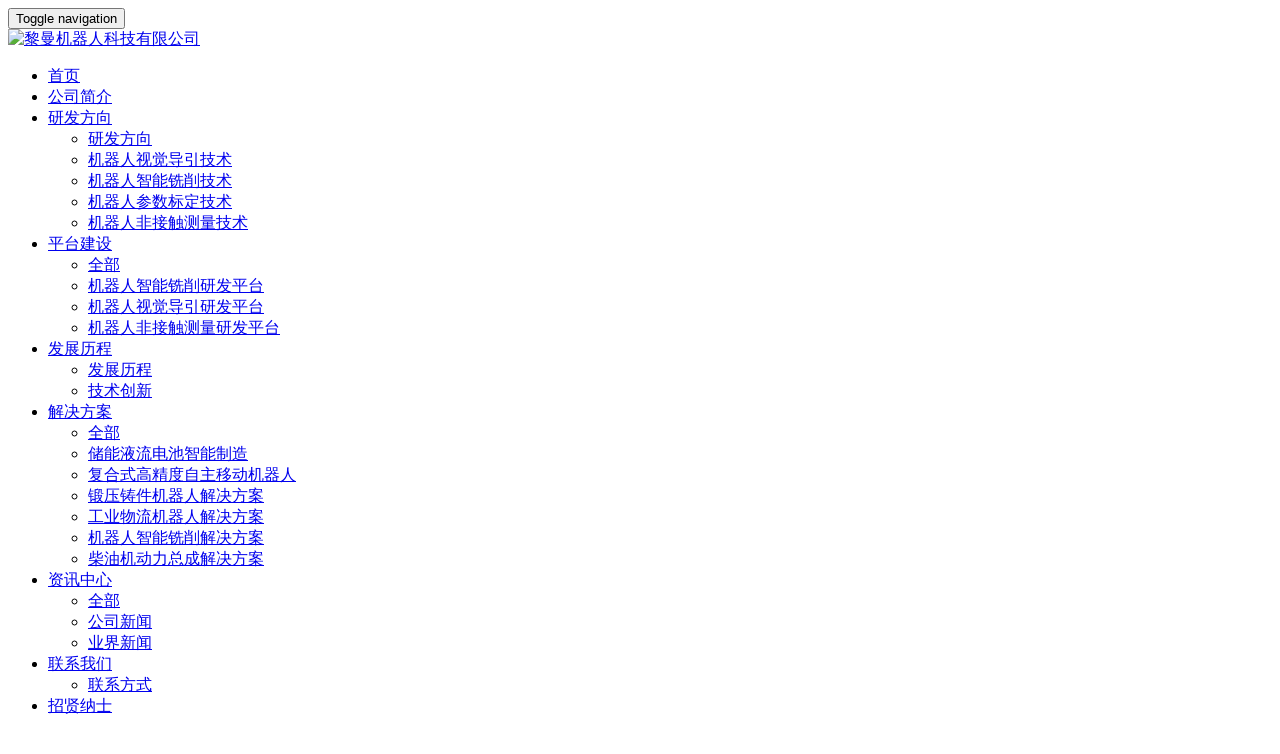

--- FILE ---
content_type: text/html;charset=utf-8
request_url: http://www.riemantech.com/product/showproduct.php?lang=cn&id=51
body_size: 4479
content:
<!--<!--﻿--><!DOCTYPE HTML>
<html>
<head>
<title>机器人非接触式扫描测量系统-黎曼机器人科技有限公司</title>
<meta name="renderer" content="webkit">
<meta charset="utf-8" />
<meta http-equiv="X-UA-Compatible" content="IE=edge,chrome=1">
<meta name="viewport" content="width=device-width, initial-scale=1.0, user-scalable=0, minimal-ui">
<meta name="generator" content="MetInfo 6.1.0"  data-variable="http://www.riemantech.com/,cn,146,51,3,res017" />
<meta name="description" content="机器人非接触式扫描与在线测量技术研发平台" />
<meta name="keywords" content="无锡黎曼机器人科技有限公司|黎曼机器人|黎曼科技|黎曼" />
<link href="http://www.riemantech.com/favicon.ico" rel="shortcut icon" type="image/x-icon" />
<link rel='stylesheet' href='http://www.riemantech.com/templates/res017/cache/metinfo.css?2017081412'>
</head>
<body class="met-navfixed">
<!--[if lte IE 8]>
	<div class="text-center padding-top-50 padding-bottom-50 bg-blue-grey-100">
	<p class="browserupgrade font-size-18">你正在使用一个<strong>过时</strong>的浏览器。请<a href="http://browsehappy.com/" target="_blank">升级您的浏览器</a>，以提高您的体验。</p>
	</div>
<![endif]-->
	<nav class="navbar navbar-default met-nav navbar-fixed-top" role="navigation">
        <div class="container">
			<div class="row">
				<div class="navbar-header">
					<button type="button" class="navbar-toggle hamburger hamburger-close collapsed"
					data-target="#example-navbar-default-collapse" data-toggle="collapse">
						<span class="sr-only">Toggle navigation</span>
						<span class="hamburger-bar"></span>
					</button>
					<a href="http://www.riemantech.com/" class="navbar-brand navbar-logo vertical-align" title="黎曼机器人科技有限公司">
						<div class="vertical-align-middle"><img src="http://www.riemantech.com/upload/201909/1568269767.jpg" alt="黎曼机器人科技有限公司" title="黎曼机器人科技有限公司" /></div>
					</a>
				</div>
				<div class="collapse navbar-collapse navbar-collapse-toolbar" id="example-navbar-default-collapse">

				<ul class="nav navbar-nav navbar-right navlist">
					<li><a href="http://www.riemantech.com/" title="首页" class="link ">首页</a></li>


					<li class="margin-left-30"><a href="http://www.riemantech.com/about/show.php?id=19"  title="公司简介" class="link  animation-zoomIn">公司简介</a></li>


					<li class="dropdown margin-left-30">
						<a 
							class="dropdown-toggle link  animation-zoomIn"  
							data-toggle="dropdown" 
							data-hover="dropdown"
							href="http://www.riemantech.com/about/show.php?id=99" 
							aria-expanded="false" 
							role="button" 
							
							title="研发方向"
						>研发方向 <i class="fa fa-angle-down"></i></a>
						<ul class="dropdown-menu dropdown-menu-right bullet " role="menu" >
	
							<li class='visible-xs'><a href="http://www.riemantech.com/about/show.php?id=99"  title="研发方向" class="">研发方向</a></li>
	

							<li class="animation-fade animation-delay-"><a href="http://www.riemantech.com/about/show.php?id=109" class=" animation-fade "  title="机器人视觉导引技术">机器人视觉导引技术</a></li>	

							<li class="animation-fade animation-delay-"><a href="http://www.riemantech.com/about/show.php?id=111" class=" animation-fade "  title="机器人智能铣削技术">机器人智能铣削技术</a></li>	

							<li class="animation-fade animation-delay-"><a href="http://www.riemantech.com/about/show.php?id=112" class=" animation-fade "  title="机器人参数标定技术">机器人参数标定技术</a></li>	

							<li class="animation-fade animation-delay-"><a href="http://www.riemantech.com/about/show.php?id=110" class=" animation-fade "  title="机器人非接触测量技术">机器人非接触测量技术</a></li>	

						</ul>
					</li>


					<li class="dropdown margin-left-30">
						<a 
							class="dropdown-toggle link active animation-zoomIn"  
							data-toggle="dropdown" 
							data-hover="dropdown"
							href="http://www.riemantech.com/product/" 
							aria-expanded="false" 
							role="button" 
							
							title="平台建设"
						>平台建设 <i class="fa fa-angle-down"></i></a>
						<ul class="dropdown-menu dropdown-menu-right bullet " role="menu" >
	
							<li class='visible-xs'><a href="http://www.riemantech.com/product/"  title="全部" class="">全部</a></li>
	

							<li class="animation-fade animation-delay-"><a href="http://www.riemantech.com/product/product.php?class2=113" class=" animation-fade "  title="机器人智能铣削研发平台">机器人智能铣削研发平台</a></li>	

							<li class="animation-fade animation-delay-"><a href="http://www.riemantech.com/product/product.php?class2=114" class=" animation-fade "  title="机器人视觉导引研发平台">机器人视觉导引研发平台</a></li>	

							<li class="animation-fade animation-delay-"><a href="http://www.riemantech.com/product/product.php?class2=146" class="active animation-fade "  title="机器人非接触测量研发平台">机器人非接触测量研发平台</a></li>	

						</ul>
					</li>


					<li class="dropdown margin-left-30">
						<a 
							class="dropdown-toggle link  animation-zoomIn"  
							data-toggle="dropdown" 
							data-hover="dropdown"
							href="http://www.riemantech.com/about/show.php?id=169" 
							aria-expanded="false" 
							role="button" 
							0
							title="发展历程"
						>发展历程 <i class="fa fa-angle-down"></i></a>
						<ul class="dropdown-menu dropdown-menu-right bullet " role="menu" >
	
							<li class='visible-xs'><a href="http://www.riemantech.com/about/show.php?id=169" 0 title="发展历程" class="">发展历程</a></li>
	

							<li class="animation-fade animation-delay-"><a href="http://www.riemantech.com/about/show.php?id=170" class=" animation-fade " 0 title="技术创新">技术创新</a></li>	

						</ul>
					</li>


					<li class="dropdown margin-left-30">
						<a 
							class="dropdown-toggle link  animation-zoomIn"  
							data-toggle="dropdown" 
							data-hover="dropdown"
							href="http://www.riemantech.com/service/" 
							aria-expanded="false" 
							role="button" 
							
							title="解决方案"
						>解决方案 <i class="fa fa-angle-down"></i></a>
						<ul class="dropdown-menu dropdown-menu-right bullet " role="menu" >
	
							<li class='visible-xs'><a href="http://www.riemantech.com/service/"  title="全部" class="">全部</a></li>
	

							<li class="animation-fade animation-delay-"><a href="http://www.riemantech.com/service/news.php?class2=168" class=" animation-fade " 0 title="储能液流电池智能制造">储能液流电池智能制造</a></li>	

							<li class="animation-fade animation-delay-"><a href="http://www.riemantech.com/service/news.php?class2=167" class=" animation-fade " 0 title="复合式高精度自主移动机器人">复合式高精度自主移动机器人</a></li>	

							<li class="animation-fade animation-delay-"><a href="http://www.riemantech.com/service/news.php?class2=166" class=" animation-fade "  title="锻压铸件机器人解决方案">锻压铸件机器人解决方案</a></li>	

							<li class="animation-fade animation-delay-"><a href="http://www.riemantech.com/service/news.php?class2=153" class=" animation-fade "  title="工业物流机器人解决方案">工业物流机器人解决方案</a></li>	

							<li class="animation-fade animation-delay-"><a href="http://www.riemantech.com/service/news.php?class2=152" class=" animation-fade "  title="机器人智能铣削解决方案">机器人智能铣削解决方案</a></li>	

							<li class="animation-fade animation-delay-"><a href="http://www.riemantech.com/service/news.php?class2=151" class=" animation-fade "  title="柴油机动力总成解决方案">柴油机动力总成解决方案</a></li>	

						</ul>
					</li>


					<li class="dropdown margin-left-30">
						<a 
							class="dropdown-toggle link  animation-zoomIn"  
							data-toggle="dropdown" 
							data-hover="dropdown"
							href="http://www.riemantech.com/news/" 
							aria-expanded="false" 
							role="button" 
							
							title="资讯中心"
						>资讯中心 <i class="fa fa-angle-down"></i></a>
						<ul class="dropdown-menu dropdown-menu-right bullet " role="menu" >
	
							<li class='visible-xs'><a href="http://www.riemantech.com/news/"  title="全部" class="">全部</a></li>
	

							<li class="animation-fade animation-delay-"><a href="http://www.riemantech.com/news/news.php?class2=116" class=" animation-fade "  title="公司新闻">公司新闻</a></li>	

							<li class="animation-fade animation-delay-"><a href="http://www.riemantech.com/news/news.php?class2=117" class=" animation-fade "  title="业界新闻">业界新闻</a></li>	

						</ul>
					</li>


					<li class="dropdown margin-left-30">
						<a 
							class="dropdown-toggle link  animation-zoomIn"  
							data-toggle="dropdown" 
							data-hover="dropdown"
							href="http://www.riemantech.com/contact/" 
							aria-expanded="false" 
							role="button" 
							
							title="联系我们"
						>联系我们 <i class="fa fa-angle-down"></i></a>
						<ul class="dropdown-menu dropdown-menu-right bullet " role="menu" >
	

							<li class="animation-fade animation-delay-"><a href="http://www.riemantech.com/contact/show.php?id=149" class=" animation-fade "  title="联系方式">联系方式</a></li>	

						</ul>
					</li>



					<li class="margin-left-30"><a href="http://www.riemantech.com/job/"  title="招贤纳士" class="link  animation-zoomIn">招贤纳士</a></li>


				</ul>

				</div>
			</div>
		</div>
    </nav>

<div class="met-position  pattern-show">
	<div class="container">
		<div class="row">
			<ol class="breadcrumb">
				<li>
					<a href="http://www.riemantech.com/" title="首页">
						<i class="icon wb-home" aria-hidden="true"></i>首页
					</a>
				</li>
				<li class="dropdown">

						<a href="http://www.riemantech.com/product/" 
							title="平台建设" 
							class="dropdown-toggle" 
							data-toggle="dropdown" 
							aria-expanded="false"
						>平台建设 <i class="caret"></i></a>
						<ul class="dropdown-menu bullet">
	
							<li><a href="http://www.riemantech.com/product/"  title="全部">全部</a></li>
	

							<li><a href="http://www.riemantech.com/product/product.php?class2=113" title="机器人智能铣削研发平台">机器人智能铣削研发平台</a></li>

							<li><a href="http://www.riemantech.com/product/product.php?class2=114" title="机器人视觉导引研发平台">机器人视觉导引研发平台</a></li>

							<li><a href="http://www.riemantech.com/product/product.php?class2=146" title="机器人非接触测量研发平台">机器人非接触测量研发平台</a></li>

						</ul>

				</li>

				<li class="dropdown">

					<a href="http://www.riemantech.com/product/product.php?class2=146" title="机器人非接触测量研发平台">
						机器人非接触测量研发平台
					</a>

				</li>


			</ol>
		</div>
	</div>
</div>

<div class="page met-showproduct pagetype1 animsition">

<div class="met-showproduct-head">
	<div class="container">
		<div class="row">
			<div class="col-md-7">
				<div class='met-showproduct-list text-center ' id="showpro-gallery">
						<div class='slick-slide lg-item-box' data-src="http://www.riemantech.com/upload/202112/1638340901508750.jpg" data-exthumbimage="../include/thumb.php?dir=http://www.riemantech.com/upload/202112/1638340901508750.jpg&x=400&y=300">
                            <span>
                                <img src="../include/thumb.php?dir=http://www.riemantech.com/upload/202112/1638340901508750.jpg&x=400&y=300" class="img-responsive" alt="机器人非接触式扫描测量系统" />
                            </span>
                        </div>

				</div>
			</div>
			<div class="visible-xs-block visible-sm-block height-20"></div>
			<div class="col-md-5 product-intro">
				<h1>机器人非接触式扫描测量系统</h1>

				<p class="description">机器人非接触式扫描与在线测量技术研发平台</p>

				<div class="tools"></div>

			</div>
		</div>
	</div>
</div>

	<div class="met-showproduct-body">
		<div class="container">
			<div class="row no-space">
				<div class="col-md-9 product-content-body">
					<div class="row">

					<div class="panel product-detail">
						<div class="panel-body">
							<ul class="nav nav-tabs nav-tabs-line met-showproduct-navtabs affix-nav">
								<li class="active"><a data-toggle="tab" href="#product-details" data-get="product-details">详细信息</a></li>

							</ul>
							<div class="tab-content">
								<div class="tab-pane met-editor lazyload clearfix  active" id="product-details">
									<p><span style="font-size: 18px;">&nbsp;<span style="font-size: 18px; color: rgb(255, 0, 0); font-family: 黑体, SimHei;">装备构成：</span></span></p><p><span style="font-size: 12px;">&nbsp; &nbsp; &nbsp; &nbsp; &nbsp; &nbsp;&nbsp;<span style="font-family: 宋体, SimSun; font-size: 16px;">工业机器人</span></span></p><p><span style="font-family: 宋体, SimSun; font-size: 16px;">&nbsp; &nbsp; 3D扫描仪</span></p><p><span style="font-family: 宋体, SimSun; font-size: 16px;">&nbsp; &nbsp; 3D视觉识别软件<br/></span></p><p><span style="font-family: 宋体, SimSun; font-size: 16px;">&nbsp; &nbsp; 点云处理与逆向工程软件</span></p><p><span style="font-size: 18px; color: rgb(255, 0, 0); font-family: 黑体, SimHei;">实现功能：</span></p><p><span style="font-size: 12px;">&nbsp; &nbsp; &nbsp; &nbsp; <span style="font-family: 宋体, SimSun; font-size: 16px;">&nbsp;将机器人技术与3D扫描技术相结合，实现大范围空间的工件的3D立体扫描、点云数据处理与逆向工程。</span></span></p><p><span style="font-family: 宋体, SimSun; font-size: 16px;">&nbsp; &nbsp; 扫描精度高，可以用于位置检测，缺陷检测的应用场景。</span><span style="font-size: 12px;"><br/></span></p><p><span style="color: rgb(255, 0, 0); font-size: 18px; line-height: 1.42857; font-family: 黑体, SimHei;">核心技术：</span></p><p><span style="font-size: 12px;">&nbsp; &nbsp; &nbsp; &nbsp;<span style="font-family: 宋体, SimSun; font-size: 16px;">&nbsp; 3D视觉识别</span></span></p><p><span style="font-family: 宋体, SimSun; font-size: 16px;">&nbsp; &nbsp; 点云处理算法</span></p><p><span style="font-family: 宋体, SimSun; font-size: 16px;">&nbsp; &nbsp; 3D扫描仪的手眼标定技术</span></p><p><span style="font-family: 宋体, SimSun; font-size: 16px;">&nbsp; &nbsp; 机器人3D视觉系统集成技术</span></p><p><span style="color: rgb(255, 0, 0); font-family: 黑体, SimHei; font-size: 18px; background-color: rgb(255, 255, 255);">应用前景：</span></p><p><span style="color: rgb(255, 0, 0); font-family: 黑体, SimHei; font-size: 18px; background-color: rgb(255, 255, 255);">&nbsp; &nbsp;<span style="font-size: 16px; color: rgb(0, 0, 0); font-family: 宋体, SimSun; background-color: rgb(255, 255, 255);">&nbsp;基于<span style="color: rgb(0, 0, 0); font-size: 16px; line-height: 22.8571px; background-color: rgb(255, 255, 255);">3D扫描仪与机器人技术研发平台的研究成果，无锡黎曼机器人科技有限公司已开发飞机蒙皮机器人3D测量与逆向系统，并将其应用于飞机蒙皮的机器人铣削系统中，实现飞机蒙皮的3D扫描、定位、逆向与机器人智能铣削加工。</span></span></span></p>
								</div>

							</div>
						</div>
					</div>

					</div>
				</div>

				<!--右侧开始-->
				<div class="col-md-3">
					<div class="row">
						<div class="panel product-hot">
							<div class="panel-body">
								<h4 class="example-title">热门推荐</h4>
								<ul class="blocks-2 blocks-sm-3 mob-masonry" data-scale='1'>

									<li>
										<a href="../product/showproduct.php?lang=cn&id=48" target="_blank" class="img" title="机器人智能铣削技术研发平台">
											<img data-original="../include/thumb.php?dir=../upload/202011/1606371150.png&x=250&y=250" class="cover-image" style='height:200px;' alt="机器人智能铣削技术研发平台">
										</a>
										<a href="../product/showproduct.php?lang=cn&id=48" target="_blank" class="txt" title="机器人智能铣削技术研发平台">机器人智能铣削技术研发平台</a>
										
									</li>

									<li>
										<a href="../product/showproduct.php?lang=cn&id=50" target="_blank" class="img" title="3D扫描仪视觉导引机器人研发平台">
											<img data-original="../include/thumb.php?dir=../upload/202112/1638340901508750.jpg&x=250&y=250" class="cover-image" style='height:200px;' alt="3D扫描仪视觉导引机器人研发平台">
										</a>
										<a href="../product/showproduct.php?lang=cn&id=50" target="_blank" class="txt" title="3D扫描仪视觉导引机器人研发平台">3D扫描仪视觉导引机器人研发平台</a>
										
									</li>

									<li>
										<a href="../product/showproduct.php?lang=cn&id=49" target="_blank" class="img" title="2D视觉导引机器人技术研发平台">
											<img data-original="../include/thumb.php?dir=../upload/202011/1606371267.png&x=250&y=250" class="cover-image" style='height:200px;' alt="2D视觉导引机器人技术研发平台">
										</a>
										<a href="../product/showproduct.php?lang=cn&id=49" target="_blank" class="txt" title="2D视觉导引机器人技术研发平台">2D视觉导引机器人技术研发平台</a>
										
									</li>

								</ul>
							</div>
						</div>
					</div>
				</div>
				<!--右侧结束-->

			</div>
		</div>
	</div>
</div>


<div class="met-footnav text-center met-index-body">
    <div class="container">
		<div class="row mob-masonry">

				<div class="col-md-12 col-ms-12 col-xs-12 info masonry-item">
				<h3 data-plugin="appear" data-animate="fade" data-repeat="false">
				无锡黎曼机器人科技有限公司</h3>
				<div class="clearfix">
				<p class="animation-delay-100" data-plugin="appear" data-animate="fade" data-repeat="false">地点：江苏省无锡市惠山经济开发区清研路2号C区5楼</p>
				<p class="animation-delay-200" data-plugin="appear" data-animate="fade" data-repeat="false">邮编：214174</p>
				<p class="animation-delay-300" data-plugin="appear" data-animate="fade" data-repeat="false">电话：0510-83598529</p>
				<p class="animation-delay-400" data-plugin="appear" data-animate="fade" data-repeat="false"></p>
				<p class="animation-delay-500" data-plugin="appear" data-animate="fade" data-repeat="false">传真：0510-83598529</p>
				<p class="animation-delay-600" data-plugin="appear" data-animate="fade" data-repeat="false">邮箱：office@riemantech.com</p>
				</div>

<div class="foot_info_icon">

</div>

			</div>
	</div>
</div>
</div>

<footer>
    <div class="container text-center">
		<p><p>欢迎关注黎曼微信公众号</p><p><img src="http://www.riemantech.com/upload/202011/1606281974384330.png" title="无锡黎曼机器人科技有限公司|黎曼机器人|黎曼科技" alt="无锡黎曼机器人科技有限公司|黎曼机器人|黎曼科技" width="311" height="152" style="width: 311px; height: 152px;"/></p><p><br/></p><p><span style="color: rgb(127, 127, 127);">Copyright © 无锡黎曼机器人科技有限公司&nbsp;</span><a href="https://beian.miit.gov.cn/" target="_blank" style="text-decoration: underline; color: rgb(127, 127, 127);"><span style="color: rgb(127, 127, 127);">苏ICP备17045207号-1</span></a></p></p>

		

<div class="met-langlist margin-top-10 text-center">

	<div class="inline-block dropup">
		<button type="button" data-toggle="dropdown" class="btn btn-outline btn-default btn-squared">

			<span class="flag-icon flag-icon-"></span>

			简体中文
		</button>
		<ul class="dropdown-menu animate animate-reverse" id="met-langlist-dropdown" role="menu">

			<li>
				<a href="http://www.riemantech.com/" title="简体中文">

					<span class="flag-icon flag-icon-"></span>

					简体中文
				</a>
			</li>

			<li>
				<a href="http://www.riemantech.com/index.php?lang=en" title="English">

					<span class="flag-icon flag-icon-"></span>

					English
				</a>
			</li>

		</ul>
	</div>

</div>

    </div>
</footer>
<button type="button" class="btn btn-icon btn-primary btn-squared met-scroll-top hide"><i class="icon wb-chevron-up" aria-hidden="true"></i></button>



<input type="hidden" name="lazyloadbg" value="base64">

<script src="http://www.riemantech.com/templates/res017/cache/metinfo.js?2017081412"></script>
</body>
</html>
